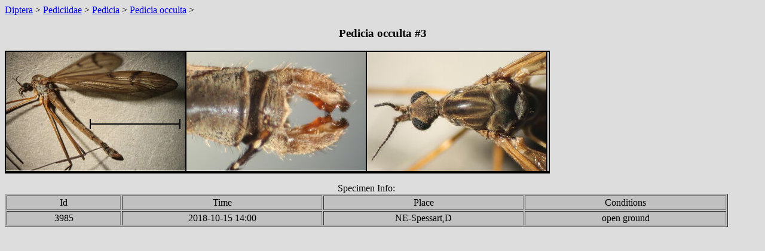

--- FILE ---
content_type: text/html
request_url: https://spessart-fliegen.de/diptera/pediciidae/pedicia/pedicia_occulta/2/2.html
body_size: 2477
content:
<!DOCTYPE html PUBLIC "-//W3C//DTD HTML 4.01 Transitional//EN">
<html>
  <head>
    <meta content="text/html; charset=UTF-8"
      http-equiv="Content-Type">
    <title>Pedicia occulta #3</title>
  </head>
  <body bgcolor="#dddddd">
    <a href="../../../../diptera.html">Diptera</a> >    <a href="../../../pediciidae.html">Pediciidae</a> >    <a href="../../pedicia.html">Pedicia</a> >    <a href="../pedicia_occulta.html">Pedicia occulta</a> >    <h3 style="text-align: center;">Pedicia occulta #3</title></h3>
    <table style=" text-align: center; width: 912px; background-color:
      rgb(0, 0, 0);" border="0"
      cellpadding="0" cellspacing="2">
      <tbody>
        <tr>
          <td style="vertical-align: middle; horizontal-align: center; background-color: rgb(255, 255, 255); width: 300px; height: 200px;">
            <a href="habs.html">
              <img alt="" src="th_habs.JPG" style="border: 0px solid;
                width: 300px;"></a><br>
          </td>
          <td style="vertical-align: middle; horizontal-align: center; background-color: rgb(255, 255, 255); width: 300px; height: 200px;">
            <a href="hpgd.html">
              <img alt="" src="th_hpgd.JPG" style="border: 0px solid;
                width: 300px;"></a><br>
          </td>
          <td style="vertical-align: middle; horizontal-align: center; background-color: rgb(255, 255, 255); width: 300px; height: 200px;">
            <a href="thoraxd.html">
              <img alt="" src="th_thoraxd.JPG" style="border: 0px solid;
                width: 300px;"></a><br>
          </td>
          <td style="background-color: rgb(255, 255, 255);"><br>
          </td>
        <tr>
      </tbody>
    </table>
    <p>
    </p>
<table style=" text-align: left; width: 1210px; background-color:
rgb(192, 192, 192);" border="1" cellpadding="2" cellspacing="2">
<caption>Specimen Info:<br>
</caption> <tbody>
<tr>
<td style="text-align: center; vertical-align: middle; width:
16%;">Id<br>
</td>
<td style="text-align: center; vertical-align: middle; width:
28%;">Time<br>
</td>
<td style="text-align: center; vertical-align: middle; width:
28%;">Place<br>
</td>
<td style="text-align: center; vertical-align: middle;">Conditions<br>
</td>
</tr>
<tr>
<td style="text-align: center; vertical-align: middle;">3985<br></td>
<td style="text-align: center; vertical-align: middle;">2018-10-15 14:00<br></td>
<td style="text-align: center; vertical-align: middle;">NE-Spessart,D<br></td>
<td style=" text-align: center; vertical-align: middle;">open ground <br></td>
</tbody>
</table>
  </body>
</html>
